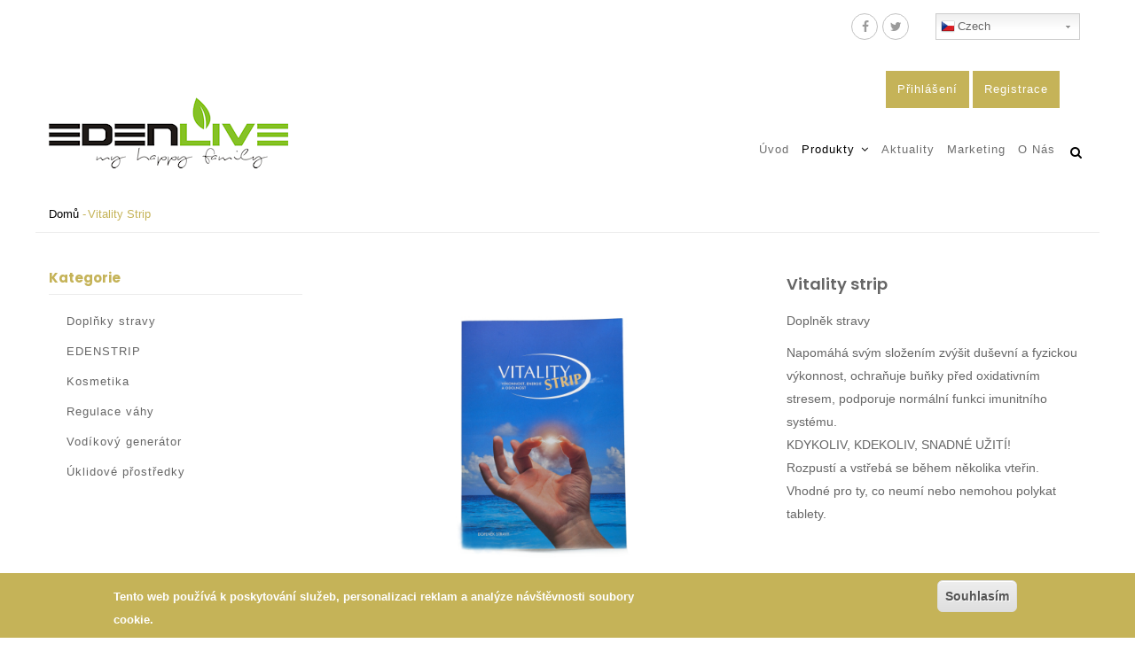

--- FILE ---
content_type: text/html; charset=UTF-8
request_url: https://js.edenlive.eu/vitality-strip
body_size: 10403
content:
<!DOCTYPE html>
<html lang="cs" dir="ltr" prefix="content: http://purl.org/rss/1.0/modules/content/  dc: http://purl.org/dc/terms/  foaf: http://xmlns.com/foaf/0.1/  og: http://ogp.me/ns#  rdfs: http://www.w3.org/2000/01/rdf-schema#  schema: http://schema.org/  sioc: http://rdfs.org/sioc/ns#  sioct: http://rdfs.org/sioc/types#  skos: http://www.w3.org/2004/02/skos/core#  xsd: http://www.w3.org/2001/XMLSchema# ">
  <head> 
    <meta charset="utf-8" />
<meta property="og:site_name" content="Vitality strip | Edenlive - My happy family" />
<meta name="twitter:card" content="summary_large_image" />
<link rel="canonical" href="https://js.edenlive.eu/vitality-strip" />
<meta property="og:url" content="https://js.edenlive.eu/vitality-strip" />
<meta property="og:title" content="Vitality strip" />
<meta property="og:image" content="https://js.edenlive.eu/sites/default/files/styles/normal_size/public/2024-06/vitalitystrip0-7nqvr6.jpg?itok=fY7FLHHy" />
<meta name="Generator" content="Drupal 8 (https://www.drupal.org)" />
<meta name="MobileOptimized" content="width" />
<meta name="HandheldFriendly" content="true" />
<meta name="viewport" content="width=device-width, initial-scale=1.0" />
<script>function euCookieComplianceLoadScripts() {}</script>
<style>div#sliding-popup, div#sliding-popup .eu-cookie-withdraw-banner, .eu-cookie-withdraw-tab {background: #5eb4e7} div#sliding-popup.eu-cookie-withdraw-wrapper { background: transparent; } #sliding-popup h1, #sliding-popup h2, #sliding-popup h3, #sliding-popup p, .eu-cookie-compliance-more-button, .eu-cookie-compliance-secondary-button, .eu-cookie-withdraw-tab { color: #ffffff;} .eu-cookie-withdraw-tab { border-color: #ffffff;}</style>
<link rel="shortcut icon" href="/core/misc/favicon.ico" type="image/vnd.microsoft.icon" />
<link rel="alternate" hreflang="cs" href="https://js.edenlive.eu/vitality-strip" />

    <title>Vitality strip | Edenlive - My happy family | Edenlive - My happy family</title>
    <link rel="stylesheet" href="/sites/default/files/css/css_w7ITKou2vuxus7JANR7gzYzq7wQlzpP0Sm5Ed2PdU_c.css?sv4vx8" media="all" />
<link rel="stylesheet" href="/core/themes/bartik/css/components/messages.css?sv4vx8" media="all" />
<link rel="stylesheet" href="//fonts.googleapis.com/css?family=Poppins:400,600,700" media="all" />
<link rel="stylesheet" href="/sites/default/files/css/css_KW9rFDtEmG8C6neR6aZprDZYDA_zSztRrNSrfT0FSzk.css?sv4vx8" media="all" />


    <script type="application/json" data-drupal-selector="drupal-settings-json">{"path":{"baseUrl":"\/","scriptPath":null,"pathPrefix":"","currentPath":"node\/209","currentPathIsAdmin":false,"isFront":false,"currentLanguage":"cs"},"pluralDelimiter":"\u0003","eu_cookie_compliance":{"popup_enabled":true,"popup_agreed_enabled":false,"popup_hide_agreed":false,"popup_clicking_confirmation":true,"popup_scrolling_confirmation":false,"popup_html_info":"\u003Cdiv class=\u0022eu-cookie-compliance-banner eu-cookie-compliance-banner-info\u0022\u003E\n  \u003Cdiv class=\u0022popup-content info eu-cookie-compliance-content\u0022\u003E\n    \u003Cdiv id=\u0022popup-text\u0022 class=\u0022eu-cookie-compliance-message\u0022\u003E\n      \u003Cp\u003ETento web pou\u017e\u00edv\u00e1 k poskytov\u00e1n\u00ed slu\u017eeb, personalizaci reklam a anal\u00fdze n\u00e1v\u0161t\u011bvnosti soubory cookie.\u003C\/p\u003E\n          \u003C\/div\u003E\n    \u003Cdiv id=\u0022popup-buttons\u0022 class=\u0022eu-cookie-compliance-buttons\u0022\u003E\n      \u003Cbutton type=\u0022button\u0022 class=\u0022agree-button eu-cookie-compliance-default-button\u0022\u003ESouhlas\u00edm\u003C\/button\u003E\n          \u003C\/div\u003E\n  \u003C\/div\u003E\n\u003C\/div\u003E","use_mobile_message":false,"mobile_popup_html_info":"\u003Cdiv class=\u0022eu-cookie-compliance-banner eu-cookie-compliance-banner-info\u0022\u003E\n  \u003Cdiv class=\u0022popup-content info eu-cookie-compliance-content\u0022\u003E\n    \u003Cdiv id=\u0022popup-text\u0022 class=\u0022eu-cookie-compliance-message\u0022\u003E\n      \n          \u003C\/div\u003E\n    \u003Cdiv id=\u0022popup-buttons\u0022 class=\u0022eu-cookie-compliance-buttons\u0022\u003E\n      \u003Cbutton type=\u0022button\u0022 class=\u0022agree-button eu-cookie-compliance-default-button\u0022\u003ESouhlas\u00edm\u003C\/button\u003E\n          \u003C\/div\u003E\n  \u003C\/div\u003E\n\u003C\/div\u003E","mobile_breakpoint":768,"popup_html_agreed":false,"popup_use_bare_css":false,"popup_height":"auto","popup_width":"100%","popup_delay":1000,"popup_link":"\/","popup_link_new_window":true,"popup_position":false,"popup_language":"cs","store_consent":false,"better_support_for_screen_readers":false,"cookie_name":"","reload_page":false,"domain":"","popup_eu_only_js":false,"cookie_lifetime":100,"cookie_session":0,"disagree_do_not_show_popup":false,"method":"default","whitelisted_cookies":"","withdraw_markup":"\u003Cbutton type=\u0022button\u0022 class=\u0022eu-cookie-withdraw-tab\u0022\u003EPrivacy settings\u003C\/button\u003E\n\u003Cdiv class=\u0022eu-cookie-withdraw-banner\u0022\u003E\n  \u003Cdiv class=\u0022popup-content info eu-cookie-compliance-content\u0022\u003E\n    \u003Cdiv id=\u0022popup-text\u0022 class=\u0022eu-cookie-compliance-message\u0022\u003E\n      \u003Ch2\u003EWe use cookies on this site to enhance your user experience\u003C\/h2\u003E\u003Cp\u003EYou have given your consent for us to set cookies.\u003C\/p\u003E\n    \u003C\/div\u003E\n    \u003Cdiv id=\u0022popup-buttons\u0022 class=\u0022eu-cookie-compliance-buttons\u0022\u003E\n      \u003Cbutton type=\u0022button\u0022 class=\u0022eu-cookie-withdraw-button\u0022\u003EWithdraw consent\u003C\/button\u003E\n    \u003C\/div\u003E\n  \u003C\/div\u003E\n\u003C\/div\u003E","withdraw_enabled":false},"gavias_blockbuilder":{"url_edit":"\/admin\/structure\/gavias_blockbuilder\/edit\/-----"},"ajaxTrustedUrl":{"\/search\/node":true},"user":{"uid":0,"permissionsHash":"ba5caad8975b6913f384f3d4e230e3d44cdb453e17f3e31c97a82040817a1d0a"}}</script>

<!--[if lte IE 8]>
<script src="/sites/default/files/js/js_VtafjXmRvoUgAzqzYTA3Wrjkx9wcWhjP0G4ZnnqRamA.js"></script>
<![endif]-->
<script src="/sites/default/files/js/js_h-Zl11sxeY_xeFqIclkRZLN2-lwzwHEUo5YOFqL94Lo.js"></script>


    <link rel="stylesheet" href="https://js.edenlive.eu/themes/gavias_financial/css/custom.css?1769102690" media="screen" />
    <link rel="stylesheet" href="https://js.edenlive.eu/themes/gavias_financial/css/update.css" media="screen" />

    

          <style type="text/css">
        .html5vid.fullcoveredvideo video {height: 100% !important;top: 0 !important;}
      </style>
    
          <style class="customize"> </style>
    
  </head>

  
  <body class="hidden-title layout-no-sidebars not-preloader path-node node--type-page">

    <a href="#main-content" class="visually-hidden focusable">
      Přejít k hlavnímu obsahu
    </a>
    
      <div class="dialog-off-canvas-main-canvas" data-off-canvas-main-canvas>
       <div class="drupal-message">
      <div class="close">x</div>
        <div>
          
    <div class="messages__wrapper layout-container">
          <div role="contentinfo" aria-label="Chybová zpráva" class="messages messages--error">
          <div role="alert">
                  <h2 class="visually-hidden">Chybová zpráva</h2>
                    Webová presentace obchodního partnera NENALEZENA! Zobrazuje se oficiální firemní presentace.
                </div>
      </div>
    
    </div>
  

  </div>

   </div>
 <div class="body-page gva-body-page">
	    <header id="header" class="header-v1">
  
      <div class="topbar">
      <div class="topbar-inner">
        <div class="container">
          <div class="row">
            <div class="col-lg-10 col-sm-10">
              <div class="topbar-content">  <div>
    <div id="block-linktopbarblock" class="block block-mod-partner block-topbar no-title">
  
    
      <div class="content block-content">
      
			<div class="pull-right text-right">
				 <ul class="inline">
					  <li><a target="_blank" href="https://www.facebook.com/sharer.php?u=https://js.edenlive.eu/vitality-strip"><i class="fa fa-facebook"></i></a></li>
					  <li><a target="_blank" href="https://twitter.com/intent/tweet?url=https://js.edenlive.eu/vitality-strip&amp;text=EDENLIVE: Vitality strip"><i class="fa fa-twitter"></i></a></li>
				  </ul>
			</div>  		
		
    </div>
  </div>

  </div>
</div> 
            </div>
                          <div class="col-lg-2 col-sm-2">
                <div class="language-box">  <div>
    <div id="block-gtranslate" class="block block-gtranslate block-gtranslate-block no-title">
  
    
      <div class="content block-content">
      
<div class="gtranslate">
<script>eval(unescape("eval%28function%28p%2Ca%2Cc%2Ck%2Ce%2Cr%29%7Be%3Dfunction%28c%29%7Breturn%28c%3Ca%3F%27%27%3Ae%28parseInt%28c/a%29%29%29+%28%28c%3Dc%25a%29%3E35%3FString.fromCharCode%28c+29%29%3Ac.toString%2836%29%29%7D%3Bif%28%21%27%27.replace%28/%5E/%2CString%29%29%7Bwhile%28c--%29r%5Be%28c%29%5D%3Dk%5Bc%5D%7C%7Ce%28c%29%3Bk%3D%5Bfunction%28e%29%7Breturn%20r%5Be%5D%7D%5D%3Be%3Dfunction%28%29%7Breturn%27%5C%5Cw+%27%7D%3Bc%3D1%7D%3Bwhile%28c--%29if%28k%5Bc%5D%29p%3Dp.replace%28new%20RegExp%28%27%5C%5Cb%27+e%28c%29+%27%5C%5Cb%27%2C%27g%27%29%2Ck%5Bc%5D%29%3Breturn%20p%7D%28%276%207%28a%2Cb%29%7Bn%7B4%282.9%29%7B3%20c%3D2.9%28%22o%22%29%3Bc.p%28b%2Cf%2Cf%29%3Ba.q%28c%29%7Dg%7B3%20c%3D2.r%28%29%3Ba.s%28%5C%27t%5C%27+b%2Cc%29%7D%7Du%28e%29%7B%7D%7D6%20h%28a%29%7B4%28a.8%29a%3Da.8%3B4%28a%3D%3D%5C%27%5C%27%29v%3B3%20b%3Da.w%28%5C%27%7C%5C%27%29%5B1%5D%3B3%20c%3B3%20d%3D2.x%28%5C%27y%5C%27%29%3Bz%283%20i%3D0%3Bi%3Cd.5%3Bi++%294%28d%5Bi%5D.A%3D%3D%5C%27B-C-D%5C%27%29c%3Dd%5Bi%5D%3B4%282.j%28%5C%27k%5C%27%29%3D%3DE%7C%7C2.j%28%5C%27k%5C%27%29.l.5%3D%3D0%7C%7Cc.5%3D%3D0%7C%7Cc.l.5%3D%3D0%29%7BF%286%28%29%7Bh%28a%29%7D%2CG%29%7Dg%7Bc.8%3Db%3B7%28c%2C%5C%27m%5C%27%29%3B7%28c%2C%5C%27m%5C%27%29%7D%7D%27%2C43%2C43%2C%27%7C%7Cdocument%7Cvar%7Cif%7Clength%7Cfunction%7CGTranslateFireEvent%7Cvalue%7CcreateEvent%7C%7C%7C%7C%7C%7Ctrue%7Celse%7CdoGTranslate%7C%7CgetElementById%7Cgoogle_translate_element2%7CinnerHTML%7Cchange%7Ctry%7CHTMLEvents%7CinitEvent%7CdispatchEvent%7CcreateEventObject%7CfireEvent%7Con%7Ccatch%7Creturn%7Csplit%7CgetElementsByTagName%7Cselect%7Cfor%7CclassName%7Cgoog%7Cte%7Ccombo%7Cnull%7CsetTimeout%7C500%27.split%28%27%7C%27%29%2C0%2C%7B%7D%29%29"))</script><style>
#goog-gt-tt {display:none !important;}

.goog-te-banner-frame {display:none !important;}

.goog-te-menu-value:hover {text-decoration:none !important;}

body {top:0 !important;}

#google_translate_element2 {display:none!important;}
</style><div id="google_translate_element2"></div>
<script>function googleTranslateElementInit2() {new google.translate.TranslateElement({pageLanguage: 'cs', autoDisplay: false}, 'google_translate_element2');}</script>
<script src="https://translate.google.com/translate_a/element.js?cb=googleTranslateElementInit2"></script><div class="switcher notranslate"><div class="selected"><a href="#" onclick="return false;"><span class="gflag" style="background-position:-600px -0px"><img src="/modules/gtranslate/gtranslate-files/blank.png" height="16" width="16" alt="Czech" /></span>Czech</a></div><div class="option"><a href="#" onclick="doGTranslate('cs|cs');jQuery(this).parent().parent().find('div.selected a').html(jQuery(this).html());return false;" title="Czech" class="nturl  selected"><span class="gflag" style="background-position:-600px -0px;"><img src="/modules/gtranslate/gtranslate-files/blank.png" height="16" width="16" alt="Czech" /></span>Czech</a><a href="#" onclick="doGTranslate('cs|bg');jQuery(this).parent().parent().find('div.selected a').html(jQuery(this).html());return false;" title="Bulgarian" class="nturl "><span class="gflag" style="background-position:-200px -0px;"><img src="/modules/gtranslate/gtranslate-files/blank.png" height="16" width="16" alt="Bulgarian" /></span>Bulgarian</a><a href="#" onclick="doGTranslate('cs|hr');jQuery(this).parent().parent().find('div.selected a').html(jQuery(this).html());return false;" title="Croatian" class="nturl "><span class="gflag" style="background-position:-500px -0px;"><img src="/modules/gtranslate/gtranslate-files/blank.png" height="16" width="16" alt="Croatian" /></span>Croatian</a><a href="#" onclick="doGTranslate('cs|en');jQuery(this).parent().parent().find('div.selected a').html(jQuery(this).html());return false;" title="English" class="nturl "><span class="gflag" style="background-position:-0px -0px;"><img src="/modules/gtranslate/gtranslate-files/blank.png" height="16" width="16" alt="English" /></span>English</a><a href="#" onclick="doGTranslate('cs|fr');jQuery(this).parent().parent().find('div.selected a').html(jQuery(this).html());return false;" title="French" class="nturl "><span class="gflag" style="background-position:-200px -100px;"><img src="/modules/gtranslate/gtranslate-files/blank.png" height="16" width="16" alt="French" /></span>French</a><a href="#" onclick="doGTranslate('cs|de');jQuery(this).parent().parent().find('div.selected a').html(jQuery(this).html());return false;" title="German" class="nturl "><span class="gflag" style="background-position:-300px -100px;"><img src="/modules/gtranslate/gtranslate-files/blank.png" height="16" width="16" alt="German" /></span>German</a><a href="#" onclick="doGTranslate('cs|el');jQuery(this).parent().parent().find('div.selected a').html(jQuery(this).html());return false;" title="Greek" class="nturl "><span class="gflag" style="background-position:-400px -100px;"><img src="/modules/gtranslate/gtranslate-files/blank.png" height="16" width="16" alt="Greek" /></span>Greek</a><a href="#" onclick="doGTranslate('cs|hu');jQuery(this).parent().parent().find('div.selected a').html(jQuery(this).html());return false;" title="Hungarian" class="nturl "><span class="gflag" style="background-position:-600px -400px;"><img src="/modules/gtranslate/gtranslate-files/blank.png" height="16" width="16" alt="Hungarian" /></span>Hungarian</a><a href="#" onclick="doGTranslate('cs|it');jQuery(this).parent().parent().find('div.selected a').html(jQuery(this).html());return false;" title="Italian" class="nturl "><span class="gflag" style="background-position:-600px -100px;"><img src="/modules/gtranslate/gtranslate-files/blank.png" height="16" width="16" alt="Italian" /></span>Italian</a><a href="#" onclick="doGTranslate('cs|pl');jQuery(this).parent().parent().find('div.selected a').html(jQuery(this).html());return false;" title="Polish" class="nturl "><span class="gflag" style="background-position:-200px -200px;"><img src="/modules/gtranslate/gtranslate-files/blank.png" height="16" width="16" alt="Polish" /></span>Polish</a><a href="#" onclick="doGTranslate('cs|ro');jQuery(this).parent().parent().find('div.selected a').html(jQuery(this).html());return false;" title="Romanian" class="nturl "><span class="gflag" style="background-position:-400px -200px;"><img src="/modules/gtranslate/gtranslate-files/blank.png" height="16" width="16" alt="Romanian" /></span>Romanian</a><a href="#" onclick="doGTranslate('cs|ru');jQuery(this).parent().parent().find('div.selected a').html(jQuery(this).html());return false;" title="Russian" class="nturl "><span class="gflag" style="background-position:-500px -200px;"><img src="/modules/gtranslate/gtranslate-files/blank.png" height="16" width="16" alt="Russian" /></span>Russian</a><a href="#" onclick="doGTranslate('cs|sk');jQuery(this).parent().parent().find('div.selected a').html(jQuery(this).html());return false;" title="Slovak" class="nturl "><span class="gflag" style="background-position:-700px -300px;"><img src="/modules/gtranslate/gtranslate-files/blank.png" height="16" width="16" alt="Slovak" /></span>Slovak</a><a href="#" onclick="doGTranslate('cs|es');jQuery(this).parent().parent().find('div.selected a').html(jQuery(this).html());return false;" title="Spanish" class="nturl "><span class="gflag" style="background-position:-600px -200px;"><img src="/modules/gtranslate/gtranslate-files/blank.png" height="16" width="16" alt="Spanish" /></span>Spanish</a><a href="#" onclick="doGTranslate('cs|tr');jQuery(this).parent().parent().find('div.selected a').html(jQuery(this).html());return false;" title="Turkish" class="nturl "><span class="gflag" style="background-position:-100px -500px;"><img src="/modules/gtranslate/gtranslate-files/blank.png" height="16" width="16" alt="Turkish" /></span>Turkish</a><a href="#" onclick="doGTranslate('cs|uk');jQuery(this).parent().parent().find('div.selected a').html(jQuery(this).html());return false;" title="Ukrainian" class="nturl "><span class="gflag" style="background-position:-100px -400px;"><img src="/modules/gtranslate/gtranslate-files/blank.png" height="16" width="16" alt="Ukrainian" /></span>Ukrainian</a><a href="#" onclick="doGTranslate('cs|vi');jQuery(this).parent().parent().find('div.selected a').html(jQuery(this).html());return false;" title="Vietnamese" class="nturl "><span class="gflag" style="background-position:-200px -400px;"><img src="/modules/gtranslate/gtranslate-files/blank.png" height="16" width="16" alt="Vietnamese" /></span>Vietnamese</a></div></div><style>
                        span.gflag {font-size:16px;padding:1px 0;background-repeat:no-repeat;background-image:url(/modules/gtranslate/gtranslate-files/16.png);}
                        span.gflag img {border:0;margin-top:2px;}
                        .switcher {font-family:Arial;font-size:10pt;text-align:left;cursor:pointer;overflow:hidden;width:163px;line-height:16px;}
                        .switcher a {text-decoration:none;display:block;font-size:10pt;-webkit-box-sizing:content-box;-moz-box-sizing:content-box;box-sizing:content-box;border:none;}
                        .switcher a span.gflag {margin-right:3px;padding:0;display:block;float:left;}
                        .switcher .selected {background:#FFFFFF url(/modules/gtranslate/gtranslate-files/switcher.png) repeat-x;position:relative;z-index:9999;}
                        .switcher .selected a {border:1px solid #CCCCCC;background:url(/modules/gtranslate/gtranslate-files/arrow_down.png) 146px center no-repeat;color:#666666;padding:3px 5px;width:151px;}
                        .switcher .selected a:hover {background:#F0F0F0 url(/modules/gtranslate/gtranslate-files/arrow_down.png) 146px center no-repeat;}
                        .switcher .option {position:relative;z-index:9998;border-left:1px solid #CCCCCC;border-right:1px solid #CCCCCC;border-bottom:1px solid #CCCCCC;background-color:#EEEEEE;display:none;width:161px;-webkit-box-sizing:content-box;-moz-box-sizing:content-box;box-sizing:content-box;}
                        .switcher .option a {color:#000;padding:3px 5px;}
                        .switcher .option a:hover {background:#FFC;}
                        .switcher .option a.selected {background:#FFC;}
                        #selected_lang_name {float: none;}
                        .l_name {float: none !important;margin: 0;}
                    </style>
</div>
    </div>
  </div>

  </div>
</div>
              </div> 
              
          </div>   
        </div>
      </div>
    </div>
  
      

   <div class="header-main ">
      <div class="container header-content-layout">
         <div class="header-main-inner p-relative">
            <div class="row">
              <div class="col-md-3 col-sm-6 col-xs-8 branding">
                                    <div>
    <div id="block-sitebrandinglogo" class="block block-mod-partner block-sitebranding no-title">
  
    
      <div class="content block-content">
      <div class="contact-info">
		
					<a href="/" title="Domů" rel="home" class="site-branding-logo">
						<img src="/themes/gavias_financial/logo.png" alt="Domů" />
				    </a>	
			</div>
    </div>
  </div>

  </div>

                              </div>

              <div class="col-md-9 col-sm-6 col-xs-4 p-static">
                <div class="header-inner clearfix">
                  <div class="main-menu">
                    <div class="area-main-menu">
                      <div class="area-inner">
                          <div class="gva-offcanvas-mobile">
                            <div class="close-offcanvas hidden"><i class="fa fa-times"></i></div>
                                                            <div>
    <nav role="navigation" aria-labelledby="block-prihlaseni-menu" id="block-prihlaseni" class="block block-menu navigation menu--prihlaseni">
          
  
  <h2  class="visually-hidden block-title" id="block-prihlaseni-menu"><span>prihlaseni</span></h2>
  
  <div class="block-content">
                 
              <ul class="gva_menu">
        
            <li  class="menu-item">
        <a href="/log-in" gva_layout="menu-list" gva_layout_columns="3" gva_block="gavias_financial_breadcrumbs" data-drupal-link-system-path="node/221">Přihlášení</a>
        
      </li>
    
            <li  class="menu-item">
        <a href="/registrace" gva_layout="menu-list" gva_layout_columns="3" gva_block="gavias_financial_breadcrumbs" data-drupal-link-system-path="node/213">Registrace</a>
        
      </li>
        </ul>
  


        </div>  
</nav>
<nav role="navigation" aria-labelledby="block-gavias-financial-mainnavigation-menu" id="block-gavias-financial-mainnavigation" class="block block-menu navigation menu--main">
          
  
  <h2  class="visually-hidden block-title" id="block-gavias-financial-mainnavigation-menu"><span>Main navigation cs</span></h2>
  
  <div class="block-content">
                 
<div class="gva-navigation">

              <ul  class="clearfix gva_menu gva_menu_main">
      
                              
            <li  class="menu-item ">
        <a href="/">
                    Úvod
            
        </a>
          
              </li>
                          
            <li  class="menu-item menu-item--expanded menu-item--active-trail ">
        <a href="/produkty">
                    Produkty
                      <span class="icaret nav-plus fa fa-angle-down"></span>
            
        </a>
          
                                <ul class="menu sub-menu">
                              
            <li  class="menu-item">
        <a href="/anticovid">
                    AntiCOVID
            
        </a>
          
              </li>
                          
            <li  class="menu-item">
        <a href="/edenstrip">
                    Edenstrip
            
        </a>
          
              </li>
                          
            <li  class="menu-item menu-item--active-trail">
        <a href="/vitality-strip">
                    Vitality strip
            
        </a>
          
              </li>
                          
            <li  class="menu-item">
        <a href="/immunity">
                    immunity
            
        </a>
          
              </li>
                          
            <li  class="menu-item">
        <a href="/omega-3">
                    Omega 3
            
        </a>
          
              </li>
                          
            <li  class="menu-item">
        <a href="/extra-vitamin-c">
                    Extra Vitamín C
            
        </a>
          
              </li>
                          
            <li  class="menu-item">
        <a href="/q10-restart">
                    Q10 Restart
            
        </a>
          
              </li>
                          
            <li  class="menu-item">
        <a href="/active-4v1">
                    Active 4v1
            
        </a>
          
              </li>
                          
            <li  class="menu-item">
        <a href="/aloe-vera-absolut">
                    Aloe vera - Absolut
            
        </a>
          
              </li>
                          
            <li  class="menu-item">
        <a href="/red-life">
                    Red life
            
        </a>
          
              </li>
                          
            <li  class="menu-item">
        <a href="/h2-storm">
                    H2 STORM
            
        </a>
          
              </li>
                          
            <li  class="menu-item">
        <a href="/edenslim">
                    Edenslim
            
        </a>
          
              </li>
                          
            <li  class="menu-item">
        <a href="/edenwash">
                    Edenwash
            
        </a>
          
              </li>
                          
            <li  class="menu-item">
        <a href="/colorwash">
                    Colorwash
            
        </a>
          
              </li>
                          
            <li  class="menu-item">
        <a href="/edelin">
                    Edelin
            
        </a>
          
              </li>
                          
            <li  class="menu-item">
        <a href="/edenbalsam">
                    Edenbalsam
            
        </a>
          
              </li>
                          
            <li  class="menu-item">
        <a href="/1899-signature-oil-25g-serum">
                    1899 Signature Oil 25g SERUM
            
        </a>
          
              </li>
                          
            <li  class="menu-item">
        <a href="/denni-ochranne-serum-donginbi-60ml">
                    Denní ochranné sérum
            
        </a>
          
              </li>
                          
            <li  class="menu-item">
        <a href="/denni-ochranny-krem-donginbi-red-ginseng">
                    Denní ochranný krém
            
        </a>
          
              </li>
                          
            <li  class="menu-item">
        <a href="/edenlive-maxi">
                    EDENLIVE MAXI
            
        </a>
          
              </li>
                          
            <li  class="menu-item">
        <a href="/kolagenove-telove-mleko-z-cerveneho-zensenu">
                    Kolagenové tělové mléko
            
        </a>
          
              </li>
                          
            <li  class="menu-item">
        <a href="/kolagenovy-krem-na-ruce-z-cerveneho-zensenu">
                    Kolagenový krém na ruce
            
        </a>
          
              </li>
                          
            <li  class="menu-item">
        <a href="/peptidove-serum-z-cerveneho-zensenu">
                    Peptidové sérum
            
        </a>
          
              </li>
                          
            <li  class="menu-item">
        <a href="/pletovy-kolagenovy-krem-z-cerveneho-zensenu">
                    Pleťový kolagenový krém
            
        </a>
          
              </li>
                          
            <li  class="menu-item">
        <a href="/pletovy-krem-s-kyselinou-hyaluronovou">
                    Pleťový krém s kyselinou hyaluronovou
            
        </a>
          
              </li>
        </ul>
  
              </li>
                          
            <li  class="menu-item ">
        <a href="/news">
                    Aktuality
            
        </a>
          
              </li>
                         
         
                  
            <li  class="menu-item  gva-mega-menu megamenu menu-grid menu-columns-4">
        <a href="/marketing">
                    Marketing
            
        </a>
          
              </li>
                          
            <li  class="menu-item ">
        <a href="/o-nas">
                    O nás
            
        </a>
          
              </li>
        </ul>
  

</div>


        </div>  
</nav>

  </div>

                            
                              
                                                       
                          </div>
                          
                          <div id="menu-bar" class="menu-bar hidden-lg hidden-md">
                            <span class="one"></span>
                            <span class="two"></span>
                            <span class="three"></span>
                          </div>
                        
                                                  <div class="gva-search-region search-region">
                            <span class="icon"><i class="fa fa-search"></i></span>
                            <div class="search-content">  
                                <div>
    <div class="search-block-form block block-search container-inline" data-drupal-selector="search-block-form" id="block-gavias-financial-searchform" role="search">
  
    
      <form action="/search/node" method="get" id="search-block-form" accept-charset="UTF-8" class="search-form search-block-form">
  <div class="js-form-item form-item js-form-type-search form-item-keys js-form-item-keys form-no-label">
      <label for="edit-keys" class="visually-hidden">Search</label>
        <input title="Zadejte hledaný termín." data-drupal-selector="edit-keys" type="search" id="edit-keys" name="keys" value="" size="15" maxlength="128" class="form-search" />

        </div>
<div data-drupal-selector="edit-actions" class="form-actions js-form-wrapper form-wrapper" id="edit-actions"><input class="search-form__submit button js-form-submit form-submit" data-drupal-selector="edit-submit" type="submit" id="edit-submit" value="Search" />
</div>

</form>

  </div>

  </div>

                            </div>  
                          </div>
                                              </div>
                    </div>
                  </div>  
                </div> 
              </div>

            </div>
         </div>
      </div>
   </div>

</header>
	
   		<div class="breadcrumbs">
			  <div>
    
<div class="breadcrumb-content-inner">
  <div class="gva-breadcrumb-content">
    <div id="block-gavias-financial-breadcrumbs" class="text-dark block gva-block-breadcrumb block-system block-system-breadcrumb-block no-title">
      <div class="breadcrumb-style" style="background-color: #ffffff;;background-position: center top;background-repeat: no-repeat;">
        <div class="container">
          <div class="breadcrumb-content-main">
            <h2 class="page-title">Vitality strip </h2>
             
                          
                          <div class="">
                <div class="content block-content">
                  <div class="breadcrumb-links">
  <div class="content-inner">
          <nav class="breadcrumb " role="navigation" aria-labelledby="system-breadcrumb">
        <h2 id="system-breadcrumb" class="visually-hidden">Drobečková navigace</h2>
        <ol>
          
                            <li>
                          <a href="/">Domů</a>
                                      <span class=""> - </span>
              
          </li>
                            <li>
                          
                          
          </li>
                            <li>
                          Vitality strip
                          
          </li>
        
          <li></li>
        </ol>
      </nav>
      </div> 
</div>  
                </div>
              </div>  
                      </div> 
        </div>   
      </div> 
    </div>  
  </div>  
</div>  


  </div>

		</div>
		
	<div role="main" class="main main-page">
	
		<div class="clearfix"></div>
			

					<div class="help show">
				<div class="container">
					<div class="control-panel"><i class="fa fa-cogs"></i></div>
					<div class="content-inner">
						  <div>
    
  </div>

					</div>
				</div>
			</div>
		
				
		<div class="clearfix"></div>
				
		<div class="clearfix"></div>
		
		<div id="content" class="content content-full">
			<div class="container">
				<div class="content-main-inner">
	<div class="row">
		
					
			 		
														
       

		<div id="page-main-content" class="main-content col-xs-12 col-md-8 col-md-push-4 sb-l ">

			<div class="main-content-inner">
				
				
									<div class="content-main">
						  <div>
    <div id="block-gavias-financial-content" class="block block-system block-system-main-block no-title">
  
    
      <div class="content block-content">
      <!-- Start Display article for detail page -->

<article data-history-node-id="209" role="article" typeof="schema:WebPage" class="node node--type-page node--view-mode-full">
  <header>
    <div class="container">
      <div class="widget gsc-heading align-left style-1 small text-dark ">
        <h2 class="title"><span><span property="schema:name">Vitality strip</span>
</span></h2>            
        <div class="line"><span class="one"></span><span class="second"></span><span class="three"></span></div>
      </div>
    </div>
  </header>
  
  <div class="node__content clearfix">
    
  </div>

      <div class="gavias-content-blockbuilder"><div class="gavias-blockbuilder-content"><div class="gbb-row-wrapper">
    <div class=" gbb-row bg-size-cover"  style="" >
    <div class="bb-inner default">  
      <div class="bb-container container">
        <div class="row">
          <div class="row-wrapper clearfix">
                          <div  class="gsc-column col-lg-7 col-md-7 col-sm-12 col-xs-12">
                <div class="column-inner  bg-size-cover " >
                  <div class="column-content-inner">
                                      <div class="gsc-our-gallery "> 
            <div class="owl-carousel init-carousel-owl owl-loaded owl-drag" data-items="1" data-items_lg="1" data-items_md="1" data-items_sm="2" data-items_xs="1" data-loop="1" data-speed="500" data-auto_play="1" data-auto_play_speed="2000" data-auto_play_timeout="5000" data-auto_play_hover="1" data-navigation="1" data-rewind_nav="0" data-pagination="0" data-mouse_drag="1" data-touch_drag="1">
                                                                        <div class="item"><div class="content-inner">
                        <div class="title">photo</div>         
                        <div class="image"><img src="https://js.edenlive.eu/sites/default/files/gbb-uploads/vitalitystrip_obalka_v1-czl1cf.jpg" /></div>                     </div></div>
                      
                                                                        <div class="item"><div class="content-inner">
                        <div class="title">photo</div>         
                        <div class="image"><img src="https://js.edenlive.eu/sites/default/files/gbb-uploads/vitalitystrip_2-8mrxbu.jpg" /></div>                     </div></div>
                      
                                                       
                                                       
                                                       
                                                       
                                                       
                                                       
                                                       
                                                       
                           </div> 
         </div>   
                           </div>  
                                  </div>
              </div>
                          <div  class="gsc-column col-lg-5 col-md-5 col-sm-12 col-xs-12">
                <div class="column-inner  bg-size-cover " >
                  <div class="column-content-inner">
                    <div class="column-content  "><h4>Vitality strip</h4>
<p>Doplněk stravy</p>
<p>Napomáhá svým složením zvýšit duševní a fyzickou výkonnost, ochraňuje buňky před oxidativním stresem, podporuje normální funkci imunitního systému.<br /> KDYKOLIV, KDEKOLIV, SNADNÉ UŽITÍ!<br /> Rozpustí a vstřebá se během několika vteřin.<br /> Vhodné pro ty, co neumí nebo nemohou polykat tablety.</p></div>                  </div>  
                                  </div>
              </div>
                
        </div>
      </div>
    </div>
  </div>  
  </div>  
</div><div class="gbb-row-wrapper">
    <div class=" gbb-row bg-size-cover"  style="" >
    <div class="bb-inner default">  
      <div class="bb-container container">
        <div class="row">
          <div class="row-wrapper clearfix">
                          <div  class="gsc-column col-lg-12 col-md-12 col-sm-12 col-xs-12">
                <div class="column-inner  bg-size-cover " >
                  <div class="column-content-inner">
                    <div class="column-content  "><p><strong>Složen&iacute; jednoho pl&aacute;tku:</strong></p>
<p>Guarana extrakt, Panax ginseng, oxid zinečnat&yacute;, Alpha 3CMP</p>
<p><strong>Jedno balen&iacute; obsahuje 20ks pl&aacute;tků</strong></p>
<p>&nbsp;</p>
<p><strong>GUARANA</strong></p>
<ul>
<li>nejsilněj&scaron;&iacute; př&iacute;rodn&iacute; energie</li>
<li>ide&aacute;ln&iacute; ře&scaron;en&iacute; pro lidi žij&iacute;c&iacute; ve stresu a spěchu</li>
<li>při dlouh&eacute; namahav&eacute; pr&aacute;ci, sportu, tr&eacute;ninku, studiu, celodenn&iacute; pr&aacute;ci na poč&iacute;tači, při ř&iacute;zen&iacute;, migr&eacute;n&aacute;ch, kocovině nebo &scaron;patn&eacute; n&aacute;ladě</li>
<li>je zdravěj&scaron;&iacute; alternativou k uměl&yacute;m energetick&yacute;m n&aacute;pojům, kter&eacute; maj&iacute; &scaron;patn&yacute; dopad na na&scaron;e tělo</li>
</ul>
<p>&nbsp;</p>
<p><strong>ZINEK</strong></p>
<ul>
<li>m&aacute; v&yacute;znamn&yacute; vliv na spr&aacute;vn&yacute; v&yacute;voj v&scaron;ech organizmů</li>
<li>nezbytn&yacute; pro spr&aacute;vn&eacute; fungov&aacute;n&iacute; cel&eacute; řady enzymatick&yacute;ch syst&eacute;mů - nejv&yacute;znamněj&scaron;&iacute; je patrně inzul&iacute;nov&yacute;</li>
</ul>
<p>&nbsp;</p>
<p><strong>PANAX GINSENG F</strong></p>
<ul>
<li>koncentrovan&yacute; extrakt z fortifikovan&eacute;ho žen&scaron;enu</li>
</ul>
<p>&nbsp;</p>
<p><strong>Ginsenosid Rh2 a Rh3</strong></p>
<ul>
<li>&uacute;činn&yacute; pro imunitn&iacute; syst&eacute;m</li>
<li>zvy&scaron;uje imunitn&iacute; aktivitu</li>
<li>zvy&scaron;uje vstřebatelnost vitam&iacute;nu</li>
</ul>
<p>&nbsp;</p>
<p><strong>Mořsk&yacute; fytoplankton Alpha 3 CMP</strong></p>
<p>obsahuje v&scaron;echny aminokyseliny, stopov&eacute; prvky es. mastn&eacute; kyseliny, fosfolipidy a antioxidanty, kter&eacute; tělo potřebuje</p>
<p>Doporučen&eacute; d&aacute;vkov&aacute;n&iacute; maxim&aacute;lně 2 - 3 pl&aacute;tky za den. Pro optim&aacute;ln&iacute; v&yacute;sledek je třeba dodržet už&iacute;v&aacute;n&iacute; 90 dn&iacute;.</p></div>                  </div>  
                                  </div>
              </div>
                          <div  class="gsc-column col-lg-12 col-md-12 col-sm-12 col-xs-12">
                <div class="column-inner  bg-size-cover " >
                  <div class="column-content-inner">
                                      </div>  
                                  </div>
              </div>
                          <div  class="gsc-column col-lg-8 col-md-8 col-sm-12 col-xs-12">
                <div class="column-inner  bg-size-cover " >
                  <div class="column-content-inner">
                                      </div>  
                                  </div>
              </div>
                          <div  class="gsc-column col-lg-4 col-md-4 col-sm-12 col-xs-12">
                <div class="column-inner  bg-size-cover " >
                  <div class="column-content-inner">
                                      </div>  
                                  </div>
              </div>
                
        </div>
      </div>
    </div>
  </div>  
  </div>  
</div><div class="gbb-row-wrapper">
    <div class=" gbb-row bg-size-cover"  style="" >
    <div class="bb-inner default">  
      <div class="bb-container container">
        <div class="row">
          <div class="row-wrapper clearfix">
                          <div  class="gsc-column col-lg-12 col-md-12 col-sm-12 col-xs-12">
                <div class="column-inner  bg-size-cover " >
                  <div class="column-content-inner">
                                      </div>  
                                  </div>
              </div>
                
        </div>
      </div>
    </div>
  </div>  
  </div>  
</div></div></div>
  
</article>


    </div>
  </div>

  </div>

					</div>
				
							</div>

		</div>

		<!-- Sidebar Left -->
								 		
			
			<div class="col-md-4 col-md-pull-8 col-sm-12 col-xs-12 sidebar sidebar-left">
				<div class="sidebar-inner">
					  <div>
    <nav role="navigation" aria-labelledby="block-kategorie-menu" id="block-kategorie" class="block block-menu navigation menu--kategorie">
    
  
  <h2  id="block-kategorie-menu"><span>Kategorie</span></h2>
  
  <div class="block-content">
                 
              <ul class="gva_menu">
        
            <li  class="menu-item">
        <a href="/doplnky-stravy" gva_layout="menu-list" gva_layout_columns="3" gva_block="gavias_financial_breadcrumbs" data-drupal-link-system-path="node/232">Doplňky stravy </a>
        
      </li>
    
            <li  class="menu-item">
        <a href="/edenstrip" gva_layout="menu-list" gva_layout_columns="3" gva_block="gavias_financial_breadcrumbs" data-drupal-link-system-path="node/188">EDENSTRIP</a>
        
      </li>
    
            <li  class="menu-item">
        <a href="/kosmetika" gva_layout="menu-list" gva_layout_columns="3" gva_block="gavias_financial_breadcrumbs" data-drupal-link-system-path="node/234">Kosmetika</a>
        
      </li>
    
            <li  class="menu-item">
        <a href="/regulace-vahy" gva_layout="menu-list" gva_layout_columns="3" gva_block="gavias_financial_breadcrumbs" data-drupal-link-system-path="node/233">Regulace váhy</a>
        
      </li>
    
            <li  class="menu-item">
        <a href="/edenlive-maxi" gva_layout="menu-list" gva_layout_columns="3" gva_block="gavias_financial_breadcrumbs" data-drupal-link-system-path="node/240">Vodíkový generátor</a>
        
      </li>
    
            <li  class="menu-item">
        <a href="/uklidove-prostredky" gva_layout="menu-list" gva_layout_columns="3" gva_block="gavias_financial_breadcrumbs" data-drupal-link-system-path="node/236">Úklidové přostředky</a>
        
      </li>
        </ul>
  


        </div>  
</nav>

  </div>

				</div>
			</div>
				<!-- End Sidebar Left -->

		<!-- Sidebar Right -->
				<!-- End Sidebar Right -->
		
	</div>
</div>
			</div>
		</div>

		
				
			</div>
</div>

  
<footer id="footer" class="footer">
  <div class="footer-inner">
    
         
     <div class="footer-center">
        <div class="container">      
           <div class="row">
                              <div class="footer-first col-lg-4 col-md-4 col-sm-12 col-xs-12 column">
                    <div>
    <div id="block-partnerscontactinfoblock" class="block block-mod-partner block-contactinfo no-title">
  
    
      <div class="content block-content">
      
			<div class="contact-info">
					<h3>O společnosti</h3>
					<ul class="contact-info">
		

				
			<li><span><i class="fa fa-user"></i>EDENLIVE s.r.o.</span></li>
			<li><span><i class="fa fa-database"></i>IČ: 24172499</span></li>
			<li><span><i class="fa fa-database"></i>DIČ: CZ24172499</span></li>
			<li><span><i class="fa fa-home"></i> Sídlo: Trojická 1910/7, 128 00, Praha </span> </li>
			<li><span>Vedená u Městského soudu v Praze složka C číslo 185381</span></li>
				</ul></div>
    </div>
  </div>

  </div>

                </div> 
              
                             <div class="footer-second col-lg-4 col-md-4 col-sm-12 col-xs-12 column">
                    <div>
    <div id="block-companycontactblock" class="block block-mod-partner block-companyblock no-title">
  
    
      <div class="content block-content">
      <div class="contact-info">
		
					<h3>Kontakty</h3>

					<ul class="contact-info">
				<li><span>Osobní převzetí zboží:<br /> Svobody 448<br />252 63 Roztoky</span></li>
				 <br />
				<li><span>Provozní doba: <br /> PO-Čt  10-14 hod. po tel. dohodě!!</span><br /><span>Po dobu dovolených od 1.7. - 30.8. je nutné, <br />telefonicky domluvit termín návštěvy.</span></li>
				 <br />
				<li><span>Reklamační oddělení: <br /> Svobody 448<br />252 63 Roztoky</span></li>
				 <br />
				<li><span><i class="fa fa-mobile-phone"></i> +420 774 044 007</span></li>
				<li><a href="mailto:objednavky@edenlive.eu"><i class="fa fa-envelope-o"></i> objednavky@edenlive.eu</a> </li>
					</ul>			
			</div>
    </div>
  </div>

  </div>

                </div> 
              
                              <div class="footer-third col-lg-4 col-md-4 col-sm-12 col-xs-12 column">
                    <div>
    <div id="block-linkfooterblock" class="block block-mod-partner block-linkfooter no-title">
  
    
      <div class="content block-content">
      
				<div class="row">
					<div class="col-sm-6">
					  <h3>Navigace</h3>
					   <ul class="menu">
					  <li><a href="/log-in">Příhlášení</a></li>
					  <li><a href="/registrace">Registrace</a></li>
					  <li><a href="/">Úvod</a></li>
					  <li><a href="/produkty">Produkty</a></li>
					  <li><a href="/new">Aktuality</a></li>
					  <li><a href="/prezentace">Prezentace Edenlive</a></li>
					  <li><a href="/marketing">Marketing</a></li>
					  <li><a href="/video-galerie">Video galerie</a></li>
					  <li><a href="/auto-bonus">Auto bonus</a></li>
					  <li><a href="/edenlive-maxi">Vodíkový generátor</a></li>
					  <li><a href="/o-nas">O nás</a></li>
					   </ul>      
					</div>

				<div class="col-sm-6">
				<div class="soc-menu">
				<h3>Sociální sítě</h3>
					<ul class="menu">
						   <li><a target="_blank" href="https://www.facebook.com/sharer.php?u=https://js.edenlive.eu/vitality-strip"><i class="fa fa-facebook"></i> Facebook</a></li>

						   <li><a target="_blank" href="https://twitter.com/intent/tweet?url=https://js.edenlive.eu/vitality-strip&amp;text=EDENLIVE: Vitality strip"><i class="fa fa-twitter"></i> Twitter</a></li>
				</ul>
				</div>   
				</div>  
				</div>   
		
		
    </div>
  </div>

  </div>

                </div> 
              
                         </div>   
        </div>
    </div>  
  </div>   

      <div class="copyright">
      <div class="container">
        <div class="copyright-inner">
              <div>
    <div id="block-copyright" class="block block-block-content block-block-content3cc80fb3-6091-4db2-a2c8-778b458ba620 no-title">
  
    
      <div class="content block-content">
      
            <div class="field field--name-body field--type-text-with-summary field--label-hidden field__item"><div class="text-center">
©2015-2022 Edenlive
</div>
</div>
      
    </div>
  </div>

  </div>

        </div>   
      </div>   
    </div>
   
</footer>


  </div>

    
    <script src="/sites/default/files/js/js_c3cmwXSiE3TRuCpVoxqBS8JmzXkmDLw7sduxDPCkz8Q.js"></script>

    
        
  </body>
</html>


--- FILE ---
content_type: text/css
request_url: https://js.edenlive.eu/themes/gavias_financial/css/custom.css?1769102690
body_size: 3744
content:
body {
  font-family: "Roboto","Open Sans","Helvetica Neue",Arial,sans-serif;
}
header .site-branding-logo {
  max-height: 175px !important;
}
h1, h2, h3, h4, h5, h6, .h1, .h2, .h3, .h4, .h5, .h6 {
  text-transform: none;
  color: #666;
}

#gtranslate_selector {
  font-size: 15px !important;
  color: #777 !important;
}
.switcher .selected a {
  padding: 6px 5px !important;
}

.produkt-page h2 {
  font-weight: 300;
  line-height: 28px;
  font-size: 25px;
  font-family: "Roboto","Open Sans","Helvetica Neue",Arial,sans-serif;
}
.produkt-page h2 a {
  color: #c5b358;
}
.produkt-page h2 a:hover {
 border-bottom: 1px solid #c5b358;
}
.produkt-page p {
  line-height: 1.5;
}

.topbar ul.inline > li {
  float: left;
  margin-left: 5px;
  width: 30px;
  height: 30px;
  border-radius: 50%;
  border: 1px solid #c1c1c1;
  line-height: 30px;
}
.topbar i {
  color: #9B9B9B;
}

.topbar i:hover {
  color: #c5b358;
}
.block-dropdown-language .dropbutton-wrapper ul.dropbutton {
  top: 0px !important;
  font-size: 13px !important;
}
.block-dropdown-language .dropbutton-wrapper ul.dropbutton > li a {
  text-align: left !important;
  font-size: 15px !important;
}
.block-dropdown-language .dropbutton-wrapper ul.dropbutton::after {
  color: #777 !important;
}

#block-prihlaseni ul.gva_menu li a,
#block-prihlasenien ul.gva_menu li a,
#block-prihlasenifr ul.gva_menu li a,
#block-prihlasenide ul.gva_menu li a,
#block-prihlasenihu ul.gva_menu li a,
#block-prihlasenihr ul.gva_menu li a,
#block-prihlasenibg ul.gva_menu li a,
#block-prihlaseniit ul.gva_menu li a,
#block-prihlaseniro ul.gva_menu li a,
#block-prihlaseniru ul.gva_menu li a,
#block-prihlasenipl ul.gva_menu li a {
  background: #c5b358;
  padding: 8px 12px;
  color: #fff;
  border: 1px solid #c5b358;
}
#block-prihlaseni ul.gva_menu li:hover a,
#block-prihlasenien ul.gva_menu li:hover a,
#block-prihlasenifr ul.gva_menu li:hover a,
#block-prihlasenide ul.gva_menu li:hover a,
#block-prihlasenihu ul.gva_menu li:hover a,
#block-prihlasenihr ul.gva_menu li:hover a,
#block-prihlasenibg ul.gva_menu li:hover a,
#block-prihlaseniit ul.gva_menu li:hover a,
#block-prihlaseniro ul.gva_menu li:hover a,
#block-prihlaseniru ul.gva_menu li:hover a,
#block-prihlasenipl ul.gva_menu li:hover a {
  background: #fff;
  color: #c5b358;
}

header .area-main-menu .navigation ul.gva_menu {
  margin-top: 20px;
  list-style: none;
  padding-left: 0;
}
.navigation .gva_menu > li > a {
  padding: 15px 5px;
  color: #6e6e6e;
  font-weight: 300;
}
header .area-main-menu .gva-search-region {
  top: 70%;
}

.navigation .gva_menu .sub-menu {
  border-top: 1px solid #e9e9e9;
  min-width: 200px;
}

.gavias_sliderlayer .text-large, #gavias_slider_single .text-large {
  color: #777 !important;
}

.gavias_sliderlayer .text-small, #gavias_slider_single .text-small {
  font-size: 14px !important;
  line-height: 28px !important;
}


.gavias_sliderlayer .tp-caption, #gavias_slider_single .tp-caption {
  color: #777 !important;
}

.gavias_sliderlayer .btn-slide, #gavias_slider_single .btn-slide {
  border: 1px solid #c5b358;
  background: #c5b358;
}


.gavias-skins-panel .control-panel,
.gavias-skins-panel.gavias-skin-demo .control-panel {
  display: none;
}

.gavias_sliderlayer .btn-slide:hover a, 
.gavias_sliderlayer .btn-slide:focus a,
.gavias_sliderlayer .btn-slide:active a,
#gavias_slider_single .btn-slide:hover a,
#gavias_slider_single .btn-slide:focus a,
#gavias_slider_single .btn-slide:active a {
  color: #c5b358 !important;
}


.breadcrumb-content-inner .gva-breadcrumb-content .gva-block-breadcrumb .breadcrumb-style {
  padding: 10px 0 0;
  margin-bottom: 5px;
}

.breadcrumb-style .container {
  border-bottom: 1px solid #eee;
}

.breadcrumb-content-inner .gva-breadcrumb-content .breadcrumb-links nav.breadcrumb li {
  font-size: 13px;
  color: #c5b358;
}

.breadcrumb-content-inner .gva-breadcrumb-content .page-title {
  display: none;
}

.gsc-box-text.center {
  padding: 0;
  margin-bottom: 0;
  text-align: center;
}
.widget.gsc-heading.style-3 {
  padding: 129px 0 54px !important; 
}

.widget.gsc-heading.style-3 .title {
  font-size: 40px !important;
  font-weight: 100;
  color: #c5b358 !important;
  text-transform: none;
  font-family: inherit;
  width: 370px;
}

.col-md-pull-8.sidebar.sidebar-left {
  right: 73.667%;
}

.col-md-4.sidebar.sidebar-left {    
  width: 26.333%;
}

.main-content.col-md-push-4 {
  left: 26.333%;
}    
    
.main-content.col-md-8 {
  width: 73.667%;    
}

#block-produkty-menu,
#block-kategorie-menu,
#block-ovodiku-menu {
  font-size: 15px;
  color: #c5b358;
  font-weight: 900;
  padding-bottom: 10px;
  border-bottom: 1px solid #eee;
}
.sidebar .block-menu ul li a {
  padding: 5px 10px 5px 20px;
}
.sidebar .block-menu ul li a::after {
  top: 5px;
}


.site-branding-logo img {
  max-height: 130px !important;
}
header.header-v1 .site-branding-logo {
 /* padding-bottom: 25px;*/
  padding-top: 0;
}
header .site-branding-logo {
  padding: 0;
}

#block-sitebrandinglogo .partner-box {
    position: absolute;
    font-size: 28px;
	line-height: 28px;
    font-weight: 100;
}

#block-sitebrandinglogo .partner-box .partner-title {
	position: relative;
    top: -11px;
    white-space: nowrap;
}

#block-sitebrandinglogo .partner-box .partner-name {
	color: #c5b358;
	position: relative;
    top: -8px;
    white-space: nowrap;
}

.topbar {
  background: #fff;
  color: 777;
}

.post-block .post-title a {
  color: #c5b358;
}
.post-block .post-title a:hover span {
  border-bottom: 1px solid #c5b358;  
}
.post-block .post-categories a:hover {
  border-bottom: 1px solid #c5b358;
  color: #c5b358;
}
  

.block-dropdown-language .dropbutton-wrapper ul.dropbutton > li a {
  color: #777 !important;
}


.gbb-row .bb-inner {
  padding-top: 0;
}

.zero.gbb-row .bb-inner {
  padding-top: 0;
  padding-bottom: 10px;
}

.sidebar .block-menu ul li {
  margin: 0 !important;
}

.sidebar .block-menu ul li a {
  border: none;
  background: none;
  color: #666;

}
.nadpis h4 {
  color: #c5b358;
  font-size: 22px;
  font-weight: 100;
}
.nadpis strong {
  color: #c5b358;
}

.registrace h2,
.registrace h4 {
  color: #c5b358;
  font-weight: 100;
}

.nazory-text h2 {
  text-align: center;
  font-size: 30px !important;
  font-weight: 100;
  color: #c5b358 !important;
  font-family: inherit;
}
.nazory-text p {
  text-align: center;
}

.panel .panel-heading .panel-title > a {
  color: #c5b358;
}


.gsc-our-gallery .item .content-inner .title {
  display: none;
}

.gsc-quote-text .content {
  font-size: 14px;
}

.switcher .option {
  position: absolute !important;
}

#search-block-form input.form-submit {
  background: #c5b358 !important;
  height: auto !important;
}
.search-content input[type="submit"] {
  padding: 6px 20px !important;
}

.search-content input[type="submit"] value="Search" {
}

header .area-main-menu .gva-search-region .search-content #edit-submit {
  right: 25px !important;
}


.gsc-column.col-lg-1.zero,
.gsc-column.col-lg-2.zero,
.gsc-column.col-lg-3.zero,
.gsc-column.col-lg-4.zero,
.gsc-column.col-lg-5.zero,
.gsc-column.col-lg-6.zero,
.gsc-column.col-lg-7.zero,
.gsc-column.col-lg-8.zero,
.gsc-column.col-lg-9.zero,
.gsc-column.col-lg-10.zero,
.gsc-column.col-lg-11.zero,
.gsc-column.col-lg-12.zero {
  padding-left: 7px !important;
  padding-right: 7px !important;
}


.gsc-image-content.absolute.vertical.skin-v10 {
  max-height: 662px;
  min-height: 662px;
} 

.gsc-image-content.absolute.skin-v10 {
  margin-bottom: 0px;
  background: #ebebeb;
  margin: 7px 0;
  max-height: 324px;
  min-height: 324px;    
}
.gsc-image-content.absolute.skin-v10 .image {
  max-height: 324px;
  position: absolute;
  overflow: hidden;
  text-align: right;
  right: 0;
  bottom: 0;
}
.gsc-image-content.absolute.skin-v10 .content {
  position: absolute;
  top: 42px;
  width: 47%;
}
.gsc-image-content.absolute.skin-v10 .content .title {
  padding: 7px 40px;
}
.gsc-image-content.absolute.skin-v10 .content .title a {
  font-size: 30px;
  line-height: 34px;
  font-weight: 100;

}
.gsc-image-content.absolute.skin-v10 .content .desc {
  padding: 10px 40px;
} 
.gsc-image-content.absolute.skin-v10 .read-more {
  position: absolute;
  bottom: 40px;
  margin: 10px 40px;
  padding: 10px 20px;
  background: #c5b358;
  border: 1px solid #c5b358;
  color: #fff;
}
.gsc-image-content.absolute.skin-v10 .read-more:hover {
  background: #fff;
}

.gsc-image-content .read-more a {
  color: #fff !important;
}
.gsc-image-content .read-more:hover a {
  color: #777 !important;
 }
.gsc-image-content.absolute.skin-v10 .image img {
  filter: gray;
  transition: all 0.3s;
  -webkit-filter: grayscale(90%);
  filter: grayscale(90%);
}
.gsc-image-content.absolute.skin-v10:hover .image img,
.gsc-image-content.absolute.skin-v10:focus .image img,
.gsc-image-content.absolute.skin-v10:active .image img {
  filter: none;
  -webkit-transform: scale(1);
  -ms-transform: scale(1);
  -o-transform: scale(1);
  transform: scale(1);
}
#footer h3 {
  font-weight: 100;
  color: #777;
  font-size: 18px;
}
.footer ul li {
  font-size: 14px;
}
ul.menu > li a {
padding-left: 0;
}
ul.menu > li a::after,
ul.menu > li a:hover:after {
  display: none;
}

.widget.gsc-call-to-action .button-action a {
  border-color: #c5b358;
  font-size: 12px;
  padding: 12px 35px;
  border: 2px solid #fff;
  font-weight: 700;
  letter-spacing: 2px;
}
.widget.gsc-call-to-action .button-action a:hover {
  background: #fff;
  border: 2px solid #c5b358;
  color: #c5b358;
}

.gsc-button.center {
  margin-left: 38%;
  margin-top: 30px;
}

.gsc-icon-box.no-padding {
  padding: 0 !important;
  -webkit-box-shadow: none !important;
  box-shadow: none !important;
  top: -21px;
}
.widget.gsc-icon-box {
  margin-bottom: 0;
  height: 46px;
}
.widget.gsc-icon-box[style*="background-color"] .highlight_content h4 {
  display: none;
}
.widget.gsc-image.text-right.photo-absolute {
  position: absolute;
  right: 50px;
  top: -300px;
}

.widget.gsc-video-box.video-absolute {
	position: absolute;
	right: 50px;
	top: 272px;
}
/*
 .filter-red i {
	filter: opacity(0.4) drop-shadow(0 0 0 red);
 }
 
 .filter-yellow i {
	filter: opacity(0.4) drop-shadow(0 0 0 yellow);
 }
*/

body .widget.gsc-video-box .gsc-video-link .icon-play {
	background: url(/themes/gavias_financial/images/yt-icon-2.png) no-repeat center center transparent;
	filter: opacity(0.5);
}

body .widget.gsc-video-box .gsc-video-link .icon-play:hover {
	filter: opacity(1);
}

.contact-message-form #edit-name, 
.contact-message-form #edit-mail,
.contact-message-form .js-form-item-mail {
  padding-left: 0px; 
}

.contact-message-form .form-item input[type="text"], 
.contact-message-form .form-item input[type="email"], 
.contact-message-form .form-item textarea {
  padding-left: 15px !important;
}

.widget.gsc-block-drupal.kontakt-form.remove-margin-on .block {
  padding-top: 38px;  
}

.registrace-form .contact-message-form .form-item label {
  background: #fff;
  display: none;
}
.registrace-form .contact-message-form .form-item input {
  color: #555555;
}

.registrace-form html input[type="button"], input[type="reset"], input[type="submit"] {
  font-size: 12px;
  text-transform: uppercase;
  background: #c5b358;
  color: #fff;
  font-weight: 600;
  letter-spacing: 2px;
  padding: 10px 20px 8px;
  position: relative;
  display: inline-block;
  -webkit-transition: all 0.35s;
  -o-transition: all 0.35s;
  transition: all 0.35s;
  -moz-transition: all 0.35s;
  -ms-transition: all 0.35s;
  border: 1px solid transparent;
  margin-top: 20px;
}
.registrace-form html input[type="button"], input[type="reset"], input[type="submit"]:hover {
  background: #fff;
  color: #000;
  border-color: #c5b358;
}

.registrace-form .contact-message-form #edit-name, 
.registrace-form .contact-message-form #edit-mail, 
.registrace-form .contact-message-form .js-form-item-mail {  
  
}


.footer {
  color: #777;
  background: #fff;
}
.footer a {
  color: #777;
}
.copyright {
  background: #fff;
  font-size: 14px;
}
.copyright a {
  color: #777;
}


.eu-cookie-compliance-buttons {
  margin: 0;
}

.disagree-button.eu-cookie-compliance-more-button,
.eu-cookie-compliance-agree-button,
.eu-cookie-compliance-default-button,
.eu-cookie-compliance-hide-button,
.eu-cookie-compliance-more-button-thank-you,
.eu-cookie-withdraw-button {
  color: #555;
  margin-top: 8px;
}
.eu-cookie-compliance-message {
  margin-top: 13px;
}
.eu-cookie-compliance-message p {
  font-size: 13px;
}

.formular {
  max-width: 800px;
  margin: 0 auto;
  margin-top: 0px;
  margin-bottom: 0px;
  -webkit-box-shadow: 0px 0px 10px rgba(0,0,0,0.15);
  box-shadow: 0px 0px 10px rgba(0,0,0,0.15);
  padding: 30px;
  margin-bottom: 50px;
  margin-top: 30px;
}

.formular a {
  font-size: 12px;
  text-transform: uppercase;
  background: #c5b358;
  color: #fff;
  font-weight: 600;
  letter-spacing: 2px;
  padding: 10px 20px 8px;
  position: relative;
  display: inline-block;
  -webkit-transition: all 0.35s;
  -o-transition: all 0.35s;
  transition: all 0.35s;
  -moz-transition: all 0.35s;
  -ms-transition: all 0.35s;
  border: 1px solid transparent;
  margin-top: 20px;
}  
.formular a:hover {
  background: #fff;
  color: #000;
  border-color: #c5b358;
}

.toolbar-horizontal .messages--error {
display: none !important;
}  


.html5vid.fullcoveredvideo video {
  height: 100% !important;
  top: 0 !important;
}


@media (max-width: 1700px) {
.tp-parallax-wrap {
  left: 230px !important;
}
.gavias_sliderlayer .text-large, #gavias_slider_single .text-large {
  font-size: 36px !important;
  line-height: 48px !important;
}

.gavias_sliderlayer .text-small, #gavias_slider_single .text-small {
  font-size: 14px !important;
  line-height: 28px !important;
}
.gavias_sliderlayer .btn-slide, #gavias_slider_single .btn-slide {
  margin: 0px 10px 0px 0px !important;  
  padding: 10px 20px 8px !important;  
  line-height: 28px !important;  
  font-size: 13px !important;  

}}  


@media (max-width: 1600px) {
.tp-parallax-wrap {
  left: 200px !important;  
}
.gavias_sliderlayer .text-large, #gavias_slider_single .text-large {
  font-size: 34px !important;
  line-height: 44px !important;
}

.gavias_sliderlayer .text-small, #gavias_slider_single .text-small {
  font-size: 13px !important;
  line-height: 26px !important;
}
.gavias_sliderlayer .btn-slide, #gavias_slider_single .btn-slide {
  margin: 0px 10px 0px 0px !important;  
  padding: 10px 20px 8px !important;  
  line-height: 28px !important;  
  font-size: 13px !important;  
}}

@media (max-width: 1500px) {
.tp-parallax-wrap {
  left: 180px !important;   
}
.gavias_sliderlayer .text-large, #gavias_slider_single .text-large {
  font-size: 32px !important;
  line-height: 42px !important;
}

.gavias_sliderlayer .text-small, #gavias_slider_single .text-small {
  font-size: 13px !important;
  line-height: 26px !important;
}
.gavias_sliderlayer .btn-slide, #gavias_slider_single .btn-slide {
  margin: 0px 10px 0px 0px !important;  
  padding: 10px 20px 8px !important;  
  line-height: 28px !important;  
  font-size: 13px !important;  
}}  


@media (max-width: 1400px) {
.tp-parallax-wrap {
  left: 140px !important;
}
.gavias_sliderlayer .text-large, #gavias_slider_single .text-large {
  font-size: 30px !important;
  line-height: 40px !important;
}

.gavias_sliderlayer .text-small, #gavias_slider_single .text-small {
  font-size: 12px !important;
  line-height: 24px !important;
}
.gavias_sliderlayer .btn-slide, #gavias_slider_single .btn-slide {
  margin: 0px 10px 0px 0px !important;  
  padding: 10px 20px 8px !important;  
  line-height: 28px !important;  
  font-size: 13px !important;  
}}  

@media (max-width: 1300px) {
.tp-parallax-wrap {
  left: 120px !important;
}
.gavias_sliderlayer .text-large, #gavias_slider_single .text-large {
  font-size: 28px !important;
  line-height: 38px !important;
}

.gavias_sliderlayer .text-small, #gavias_slider_single .text-small {
  font-size: 12px !important;
  line-height: 24px !important;
}
.gavias_sliderlayer .btn-slide, #gavias_slider_single .btn-slide {
  margin: 0px 10px 0px 0px !important;  
  padding: 10px 20px 8px !important;  
  line-height: 28px !important;  
  font-size: 13px !important;  
}}  
 
  
@media (max-width: 1200px) {
.widget.gsc-image.text-right.photo-absolute {
  display: none;
}
.tp-parallax-wrap {
  left: 100px !important;
}
.gavias_sliderlayer .text-large, #gavias_slider_single .text-large {
  font-size: 26px !important;
  line-height: 36px !important;
}

.gavias_sliderlayer .text-small, #gavias_slider_single .text-small {
  font-size: 12px !important;
  line-height: 24px !important;
}
.gavias_sliderlayer .btn-slide, #gavias_slider_single .btn-slide {
  margin: 23px 10px 0px 0px !important;  
  padding: 10px 20px 8px !important;  
  line-height: 28px !important;  
  font-size: 13px !important;  
}}  
 

@media (max-width: 1100px) {
.tp-parallax-wrap {
  left: 80px !important;
}
.gavias_sliderlayer .text-large, #gavias_slider_single .text-large {
  font-size: 26px !important;
  line-height: 36px !important;
    margin-top: -22px !important;
}

.gavias_sliderlayer .text-small, #gavias_slider_single .text-small {
  font-size: 12px !important;
  line-height: 24px !important;
}
.gavias_sliderlayer .btn-slide, #gavias_slider_single .btn-slide {
  margin: 23px 10px 0px 0px !important;  
  padding: 10px 20px 8px !important;  
  line-height: 28px !important;  
  font-size: 13px !important;  
}}

  
@media (max-width: 990px) {  
header .site-branding-logo {
  padding-bottom: 24px !important;
}
header .area-main-menu .gva-search-region {
  right: 40px;
}
.gsc-image-content.absolute.padding.skin-v10 {
  padding-top: 50px;
}
.gsc-image-content.absolute.padding.skin-v10 .content {
  width: 50%;
}
  .tp-parallax-wrap {
  left: 125px !important;
  }
.gavias_sliderlayer .text-large, #gavias_slider_single .text-large {
  font-size: 26px !important;
  line-height: 36px !important;
  margin-top: -26px !important;
}

.gavias_sliderlayer .text-small, #gavias_slider_single .text-small {
  font-size: 12px !important;
  line-height: 24px !important;
}
.gavias_sliderlayer .btn-slide, #gavias_slider_single .btn-slide {
  margin: 23px 10px 0px 0px !important;  
  padding: 10px 20px 8px !important;  
  line-height: 28px !important;  
  font-size: 13px !important;  
}}

@media (max-width: 890px) {
.tp-parallax-wrap {
  left: 100px !important;
}
.gavias_sliderlayer .text-large, #gavias_slider_single .text-large {
  font-size: 26px !important;
  line-height: 36px !important;
  margin-top: -28px !important;
}

.gavias_sliderlayer .text-small, #gavias_slider_single .text-small {
  font-size: 12px !important;
  line-height: 24px !important;
}
.gavias_sliderlayer .btn-slide, #gavias_slider_single .btn-slide {
  margin: 38px 10px 0px 0px !important;  
  padding: 10px 20px 8px !important;  
  line-height: 28px !important;  
  font-size: 13px !important;  
}}  


@media (max-width: 767px) {
  .topbar {
  display: block !important;
  }
  .pull-right {
  margin-right: 120px;  
  }
  .gsc-image-content.absolute.padding.skin-v10 {
  padding-top: 140px;
  }
  .tp-parallax-wrap {
  left: 50px !important;
}
.gavias_sliderlayer .text-large, #gavias_slider_single .text-large {
  font-size: 26px !important;
  line-height: 36px !important;
  margin-top: -54px !important;
}

.gavias_sliderlayer .text-small, #gavias_slider_single .text-small {
  font-size: 12px !important;
  line-height: 24px !important;  
}
.gavias_sliderlayer .btn-slide, #gavias_slider_single .btn-slide {
  margin: 44px 10px 0px 0px !important;  
  padding: 10px 20px 8px !important;  
  line-height: 28px !important;  
  font-size: 13px !important;  
}}


@media screen and (max-width:600px){
 .col-md-pull-8.sidebar.sidebar-left {
  display: none;
}
.col-md-4.sidebar.sidebar-left {    
  display: none;
}
.main-content.col-md-push-4 {
  left: 0;
}        
.main-content.col-md-8 {
  width: 100%; 
}
.gsc-image-content.absolute.skin-v10 .read-more {
  display: none;
}
.gsc-image-content.absolute.padding.skin-v10 {
   padding-top: 200px;
}
  .tp-parallax-wrap {
  left: 50px !important;
  
}}

ul.menu > li a:hover {
  color: #c5b358;
}
.gsc-image-content .content .title a {
  color: #c5b358;
}
.post-block .post-categories a {
  color: #c5b358;
}
.sidebar .block-menu ul li a:hover, .sidebar .block-menu ul li a:focus, .sidebar .block-menu ul li a:active { 
  color: #c5b358;
}
.sidebar .block-menu ul li a::after {
  color: #c5b358;
}
.owl-carousel .owl-nav > div:hover {
  background: #c5b358;
}
footer a:hover {
  color: #c5b358;
}
.contact-info a:hover {
  color: #c5b358 !important;
}
div#sliding-popup, div#sliding-popup .eu-cookie-withdraw-banner, .eu-cookie-withdraw-tab {
  background: #c5b358 !important;
}
@media (min-width: 1200px) {
.owl-carousel .owl-item img {
  max-width: 485px !important;
}}




--- FILE ---
content_type: text/css
request_url: https://js.edenlive.eu/themes/gavias_financial/css/update.css
body_size: 916
content:
/****/
.nav-tabs, .topbar ul, ul.contact-info, ul.menu {
  list-style: none !important;
  padding-left: 0;
}

.node--view-mode-full p {
  margin-bottom: 10px;
}

body div.body-page {
  background-color: #fff;
}

.site-branding-logo {
  max-height: inherit;
}
.site-branding-logo img {
  max-height: 80px;
  width: auto;
}

.simpleslider ul {
  padding: 0;
}
.simpleslider ul li {
  list-style: none;
}

.team-list .view-content-wrap .item {
  float: left;
  width: 100%;
  margin-top: 30px;
}

@media (max-width: 991px) {
  .gbb-row.gsc-equal-height .column-content-inner {
    top: 20px;
    -webkit-transform: translateY(0);
    -ms-transform: translateY(0);
    -o-transform: translateY(0);
    transform: translateY(0);
  }
}
@media (max-width: 800px) {
  .gsc-info-background .content {
    width: 100%;
    padding-top: 310px;
  }
  .gsc-info-background .image {
    height: 300px;
    width: 100%;
    position: relative;
  }
}
.block-dropdown-language .dropbutton-wrapper {
  position: relative;
}
.block-dropdown-language .dropbutton-wrapper ul.dropbutton {
  position: absolute;
  top: -5px;
  right: 0;
  display: inline-block;
  float: right;
  z-index: 9;
  padding: 5px 30px 15px 28px;
}
.block-dropdown-language .dropbutton-wrapper ul.dropbutton:after {
  content: "\f1ab";
  font-family: 'FontAwesome';
  left: 10px;
  top: 5px;
  position: absolute;
  z-index: 1;
  color: #5eb4e7;
}
.block-dropdown-language .dropbutton-wrapper ul.dropbutton > li a {
  color: #fff;
  text-align: right;
  font-size: 12px;
}
.block-dropdown-language .dropbutton-wrapper ul.dropbutton > li.dropbutton-toggle .dropbutton-arrow {
  margin-top: -7px;
  border-width: 5px;
}
.block-dropdown-language .dropbutton-wrapper.open {
  background: #fff;
}
.block-dropdown-language .dropbutton-wrapper.open ul.dropbutton {
  -webkit-box-shadow: 0px 0px 10px 3px rgba(0, 0, 0, 0.1);
  box-shadow: 0px 0px 10px 3px rgba(0, 0, 0, 0.1);
  border-radius: 3px;
  -webkit-border-radius: 3px;
  -moz-border-radius: 3px;
  -ms-border-radius: 3px;
  -o-border-radius: 3px;
  background: #fff;
}
.block-dropdown-language .dropbutton-wrapper.open ul.dropbutton > li > a {
  color: #000;
}
.block-dropdown-language .dropbutton-wrapper.open ul.dropbutton > li > a:hover {
  color: #5eb4e7 !important;
}
.block-dropdown-language .dropbutton-wrapper.open .dropbutton-arrow {
  margin-top: 1px !important;
}

.socials a i {
  background: #5EB4E7;
}

@media (min-width: 992px) {
  .navigation .gva_menu > li.gva-mega-menu > ul.sub-menu > li > ul.sub-menu > li {
    display: inline-block;
    clear: both;
    float: left;
  }

  .navigation .gva_menu > li.gva-mega-menu > ul.sub-menu ul.sub-menu > li ul.sub-menu {
    padding: 15px !important;
  }

  .navigation .gva_menu .megamenu > .sub-menu > li:hover ul {
    transform: none !important;
    -webkit-transform: none !important;
    -o-transform: none !important;
  }
}
